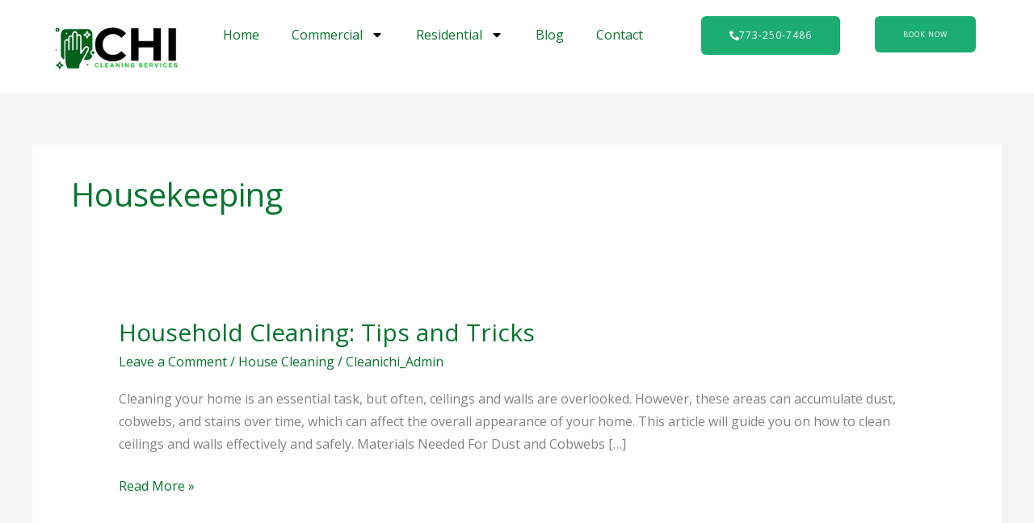

--- FILE ---
content_type: text/css
request_url: https://cleaningserviceschi.com/wp-content/uploads/elementor/css/post-2012.css?ver=1768429953
body_size: 3517
content:
.elementor-2012 .elementor-element.elementor-element-01e70fc{--display:flex;--flex-direction:row;--container-widget-width:initial;--container-widget-height:100%;--container-widget-flex-grow:1;--container-widget-align-self:stretch;--flex-wrap-mobile:wrap;--gap:0px 0px;--row-gap:0px;--column-gap:0px;}.elementor-2012 .elementor-element.elementor-element-01e70fc:not(.elementor-motion-effects-element-type-background), .elementor-2012 .elementor-element.elementor-element-01e70fc > .elementor-motion-effects-container > .elementor-motion-effects-layer{background-color:#FFFFFF;}.elementor-2012 .elementor-element.elementor-element-c10d092{--display:flex;--flex-direction:column;--container-widget-width:calc( ( 1 - var( --container-widget-flex-grow ) ) * 100% );--container-widget-height:initial;--container-widget-flex-grow:0;--container-widget-align-self:initial;--flex-wrap-mobile:wrap;--justify-content:center;--align-items:center;}.elementor-2012 .elementor-element.elementor-element-c10d092.e-con{--flex-grow:0;--flex-shrink:0;}.elementor-2012 .elementor-element.elementor-element-82cba29{width:var( --container-widget-width, 108.854% );max-width:108.854%;--container-widget-width:108.854%;--container-widget-flex-grow:0;}.elementor-2012 .elementor-element.elementor-element-82cba29.elementor-element{--flex-grow:0;--flex-shrink:0;}.elementor-2012 .elementor-element.elementor-element-f1f1706{--display:flex;--flex-direction:column;--container-widget-width:100%;--container-widget-height:initial;--container-widget-flex-grow:0;--container-widget-align-self:initial;--flex-wrap-mobile:wrap;--justify-content:center;}.elementor-2012 .elementor-element.elementor-element-f1f1706.e-con{--flex-grow:0;--flex-shrink:0;}.elementor-2012 .elementor-element.elementor-element-a460a5c .elementor-menu-toggle{margin:0 auto;}.elementor-2012 .elementor-element.elementor-element-f39fa98{--display:flex;--flex-direction:row;--container-widget-width:calc( ( 1 - var( --container-widget-flex-grow ) ) * 100% );--container-widget-height:100%;--container-widget-flex-grow:1;--container-widget-align-self:stretch;--flex-wrap-mobile:wrap;--justify-content:center;--align-items:center;}.elementor-2012 .elementor-element.elementor-element-f39fa98.e-con{--flex-grow:0;--flex-shrink:0;}.elementor-2012 .elementor-element.elementor-element-5cf9c1f{width:var( --container-widget-width, 53.757% );max-width:53.757%;--container-widget-width:53.757%;--container-widget-flex-grow:0;}.elementor-2012 .elementor-element.elementor-element-5cf9c1f.elementor-element{--flex-grow:0;--flex-shrink:0;}.elementor-2012 .elementor-element.elementor-element-5cf9c1f .elementor-button-content-wrapper{flex-direction:row;}.elementor-2012 .elementor-element.elementor-element-5cf9c1f .elementor-button{font-size:12px;}.elementor-2012 .elementor-element.elementor-element-8868dce{width:var( --container-widget-width, 39.544% );max-width:39.544%;--container-widget-width:39.544%;--container-widget-flex-grow:0;}.elementor-2012 .elementor-element.elementor-element-8868dce.elementor-element{--flex-grow:0;--flex-shrink:0;}.elementor-2012 .elementor-element.elementor-element-8868dce .elementor-button{font-size:9px;font-weight:normal;}.elementor-theme-builder-content-area{height:400px;}.elementor-location-header:before, .elementor-location-footer:before{content:"";display:table;clear:both;}@media(min-width:768px){.elementor-2012 .elementor-element.elementor-element-c10d092{--width:17.19%;}.elementor-2012 .elementor-element.elementor-element-f1f1706{--width:50.972%;}.elementor-2012 .elementor-element.elementor-element-f39fa98{--width:35%;}}

--- FILE ---
content_type: text/css
request_url: https://cleaningserviceschi.com/wp-content/uploads/elementor/css/post-2028.css?ver=1768429953
body_size: 4083
content:
.elementor-2028 .elementor-element.elementor-element-9183d87{--display:flex;--min-height:240px;--flex-direction:row;--container-widget-width:calc( ( 1 - var( --container-widget-flex-grow ) ) * 100% );--container-widget-height:100%;--container-widget-flex-grow:1;--container-widget-align-self:stretch;--flex-wrap-mobile:wrap;--align-items:center;--gap:0px 0px;--row-gap:0px;--column-gap:0px;}.elementor-2028 .elementor-element.elementor-element-4954e82{--display:flex;--flex-direction:column;--container-widget-width:100%;--container-widget-height:initial;--container-widget-flex-grow:0;--container-widget-align-self:initial;--flex-wrap-mobile:wrap;}.elementor-2028 .elementor-element.elementor-element-4954e82.e-con{--flex-grow:0;--flex-shrink:0;}.elementor-2028 .elementor-element.elementor-element-94f8fca{--display:flex;}.elementor-2028 .elementor-element.elementor-element-f6cfeef{text-align:center;}.elementor-2028 .elementor-element.elementor-element-f6cfeef .elementor-heading-title{font-size:19px;}.elementor-2028 .elementor-element.elementor-element-7232268{--grid-template-columns:repeat(0, auto);--grid-column-gap:5px;--grid-row-gap:0px;}.elementor-2028 .elementor-element.elementor-element-7232268 .elementor-widget-container{text-align:center;}.elementor-2028 .elementor-element.elementor-element-546df51{--display:flex;--flex-direction:column;--container-widget-width:100%;--container-widget-height:initial;--container-widget-flex-grow:0;--container-widget-align-self:initial;--flex-wrap-mobile:wrap;}.elementor-2028 .elementor-element.elementor-element-9a439c2{text-align:center;}.elementor-2028 .elementor-element.elementor-element-9a439c2 .elementor-heading-title{font-size:27px;color:var( --e-global-color-1e58d57d );}.elementor-2028 .elementor-element.elementor-element-70966d0{text-align:center;}.elementor-2028 .elementor-element.elementor-element-70966d0 .elementor-heading-title{font-size:19px;color:#000000;}.elementor-2028 .elementor-element.elementor-element-eee17d4{text-align:center;}.elementor-2028 .elementor-element.elementor-element-eee17d4 .elementor-heading-title{font-size:19px;color:#000000;}.elementor-2028 .elementor-element.elementor-element-7f1befb{text-align:center;}.elementor-2028 .elementor-element.elementor-element-7f1befb .elementor-heading-title{font-size:19px;color:#000000;}.elementor-2028 .elementor-element.elementor-element-746ba8d{--display:flex;--flex-direction:column;--container-widget-width:100%;--container-widget-height:initial;--container-widget-flex-grow:0;--container-widget-align-self:initial;--flex-wrap-mobile:wrap;}.elementor-2028 .elementor-element.elementor-element-b54b8b8{text-align:center;}.elementor-2028 .elementor-element.elementor-element-b54b8b8 .elementor-heading-title{font-size:27px;color:var( --e-global-color-1e58d57d );}.elementor-2028 .elementor-element.elementor-element-ef93bf6{text-align:center;}.elementor-2028 .elementor-element.elementor-element-ef93bf6 .elementor-heading-title{font-size:19px;color:#000000;}.elementor-2028 .elementor-element.elementor-element-d1a21fe{--display:flex;--flex-direction:column;--container-widget-width:100%;--container-widget-height:initial;--container-widget-flex-grow:0;--container-widget-align-self:initial;--flex-wrap-mobile:wrap;}.elementor-2028 .elementor-element.elementor-element-53b0955{text-align:center;}.elementor-2028 .elementor-element.elementor-element-53b0955 .elementor-heading-title{font-size:27px;color:var( --e-global-color-1e58d57d );}.elementor-2028 .elementor-element.elementor-element-c470ec9{text-align:center;}.elementor-2028 .elementor-element.elementor-element-c470ec9 .elementor-heading-title{font-size:19px;font-weight:600;color:#000000;}.elementor-theme-builder-content-area{height:400px;}.elementor-location-header:before, .elementor-location-footer:before{content:"";display:table;clear:both;}@media(min-width:768px){.elementor-2028 .elementor-element.elementor-element-4954e82{--width:28%;}.elementor-2028 .elementor-element.elementor-element-546df51{--width:25%;}.elementor-2028 .elementor-element.elementor-element-746ba8d{--width:25%;}.elementor-2028 .elementor-element.elementor-element-d1a21fe{--width:25%;}}